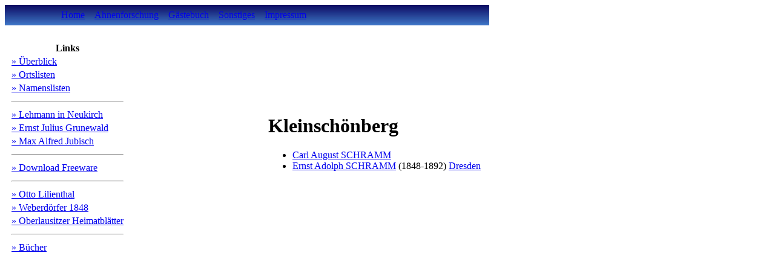

--- FILE ---
content_type: text/html
request_url: http://steffen-sobe.de/af/orte/kleinschoenberg.shtml
body_size: 1354
content:
<html>
<head>
<meta http-equiv="Content-Type" content="text/html; charset=iso-8859-1">
<title>Kleinsch&ouml;nberg</title>
<meta name="keywords" content="Kleinsch&ouml;nberg, Familie, Chronik, Ortschronik, Geschichte, Ortsgeschichte, Archiv, Heimatmuseum, Heimatforschung, Ahnenforschung, Familienforschung, Genealogie, Vorfahren, Familiengeschichte, Stammbaum, Ortschronik, Ortsgeschichte">

<meta name="description" content="Ahnenforschung: Kleinsch&ouml;nberg">

<meta name="author" content="Steffen Sobe">
<link rel=stylesheet type="text/css" href="/layout/style.css">
</head>
<body class="pB">
<script type="text/javascript" language="JavaScript1.2" fptype="dynamicanimation" src="/layout/animate.js"></script>

<table cellpadding="0" cellspacing="0" width="800px" background="/images/hd.jpg">
<tr>
<td align="left" width="85"></td>
<td>
 <table class="menu" cellspacing=0 cellpadding=8>
 <tr>
 <td class="menu"><a
   href="/" target="_top"
   dynamicanimation="fpAnimformatRolloverFP1"
   fprolloverstyle="color=#FFCC00"
   onmouseover="rollIn(this)"
   onmouseout="rollOut(this)"
   language="Javascript1.2">Home</a>
 </td>

 <td class="menu"><a
   href="/af/main.shtml" target="_top"
   dynamicanimation="fpAnimformatRolloverFP1"
   fprolloverstyle="color=#FFCC00"
   onmouseover="rollIn(this)"
   onmouseout="rollOut(this)"
   language="Javascript1.2">Ahnenforschung</a>
 </td>

 <td class="menu"><a
   href="/gb/main.shtml" target="_top"
   dynamicanimation="fpAnimformatRolloverFP1"
   fprolloverstyle="color=#FFCC00"
   onmouseover="rollIn(this)"
   onmouseout="rollOut(this)"
   language="Javascript1.2">Gästebuch</a>
 </td>

 <td class="menu"><a
   href="/sonstiges/main.shtml" target="_top"
   dynamicanimation="fpAnimformatRolloverFP1"
   fprolloverstyle="color=#FFCC00"
   onmouseover="rollIn(this)"
   onmouseout="rollOut(this)"
   language="Javascript1.2">Sonstiges</a>
 </td>

 <td class="menu"><a
   href="/sonstiges/impressum.shtml" target="_top"
   dynamicanimation="fpAnimformatRolloverFP1"
   fprolloverstyle="color=#FFCC00"
   onmouseover="rollIn(this)"
   onmouseout="rollOut(this)"
   language="Javascript1.2">Impressum</a>
 </td>
 </tr>
 </table>
</td>
</tr>
</table>
<br>
<table border="0" width="96%" cellspacing="4" cellpadding="4">
<tr>
<td class="infoframe">
<table class="infobox">
<tr><th class="infobox">Links</th></tr>
<tr><td class="infobox"><a class="lnkNav" href="/af/main.shtml">» &Uuml;berblick</a></td></tr>
<tr><td class="infobox"><a class="lnkNav" href="/af/orte.shtml">» Ortslisten</a></td></tr>
<tr><td class="infobox"><a class="lnkNav" href="/af/namen.shtml">» Namenslisten</a></td></tr>
<tr><td><hr></td></tr>
<tr><td class="infobox"><a class="lnkNav" href="/af2/lehmann-neukirch.shtml">» Lehmann in Neukirch</a></td></tr>
<tr><td class="infobox"><a class="lnkNav" href="/af2/julius-grunewald.shtml">» Ernst Julius Grunewald</a></td></tr>
<tr><td class="infobox"><a class="lnkNav" href="/af2/max-alfred-jubisch.shtml">» Max Alfred Jubisch</a></td></tr>
<tr><td><hr></td></tr>
<tr><td class="infobox"><a class="lnkNav" href="/af2/download/ahnensuche.shtml">» Download Freeware</a></td></tr>
<tr><td><hr></td></tr>
<tr><td class="infobox"><a class="lnkNav" href="/af2/otto-lilienthal.shtml">» Otto Lilienthal</a></td></tr>
<tr><td class="infobox"><a class="lnkNav" href="/af2/weberdoerfer.shtml">» Weberdörfer 1848</a></td></tr>
<tr><td class="infobox"><a class="lnkNav" href="/af2/oberlausitzer-heimatblaetter.shtml">» Oberlausitzer Heimatblätter</a></td></tr>
<tr><td><hr></td></tr>
<tr><td class="infobox"><a class="lnkNav" href="https://www.awin1.com/awclick.php?gid=377602&mid=14158&awinaffid=583971&linkid=2525633&clickref=" target="abebooks">» Bücher</a></td></tr>
</table>

<p align=center>

</td>
<td class="text">
<table WIDTH="100%" cellpadding=8>
<tr><td VALIGN=TOP class="textl">
<h1>Kleinsch&ouml;nberg</h1>
<ul>
<li><a href="/af/E/schramm_carl_august_EI00683.shtml">Carl August SCHRAMM</a>
<li><a href="/af/E/schramm_ernst_adolph_EI00686.shtml">Ernst Adolph SCHRAMM</a> (1848-1892)  <a href="/af/orte/dresden.shtml">Dresden</a>
</ul>
<!-- ----- -->
</td>
</tr></table>
</td></tr></table></body></html>
